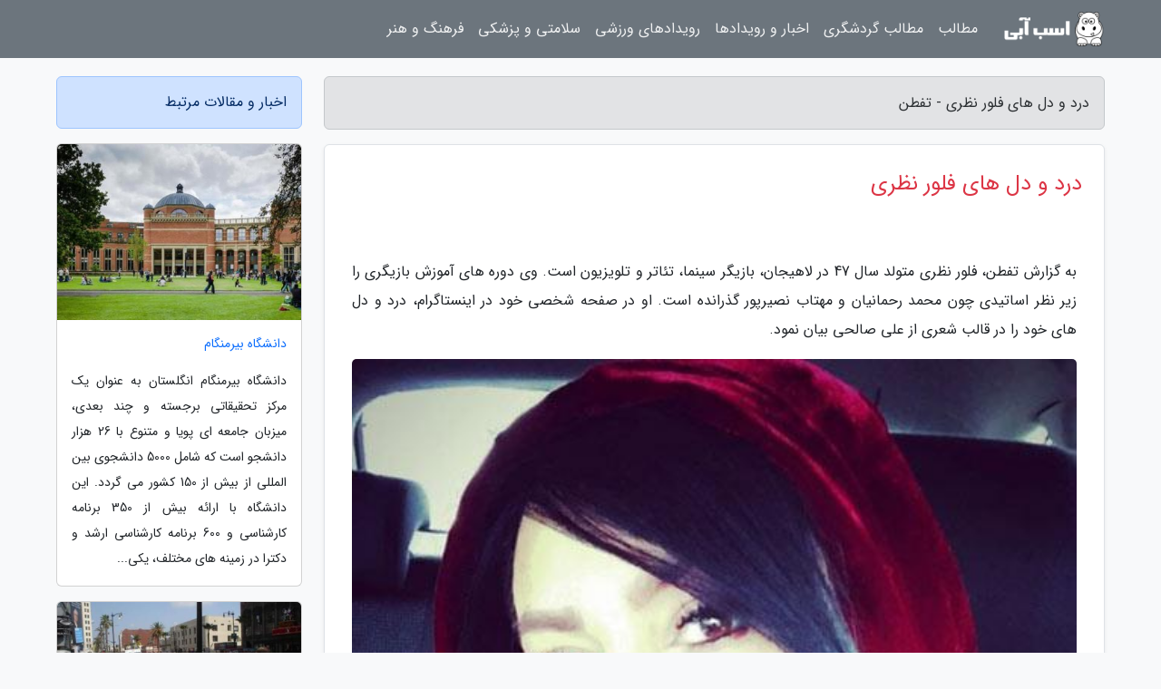

--- FILE ---
content_type: text/html; charset=UTF-8
request_url: https://tafatton.ir/post/%D8%AF%D8%B1%D8%AF-%D9%88-%D8%AF%D9%84-%D9%87%D8%A7%DB%8C-%D9%81%D9%84%D9%88%D8%B1-%D9%86%D8%B8%D8%B1%DB%8C-4202
body_size: 5623
content:
<!doctype html>
<html dir="rtl">
<head prefix="og: http://ogp.me/ns# fb: http://ogp.me/ns/fb# article: http://ogp.me/ns/article#">
<meta charset="utf-8" >
<title>درد و دل های فلور نظری - تفطن</title>
<meta name="robots" content="index" >
<link rel="canonical" href="https://tafatton.ir/post/%D8%AF%D8%B1%D8%AF-%D9%88-%D8%AF%D9%84-%D9%87%D8%A7%DB%8C-%D9%81%D9%84%D9%88%D8%B1-%D9%86%D8%B8%D8%B1%DB%8C-4202" >
<meta property="og:url" content="https://tafatton.ir/post/%D8%AF%D8%B1%D8%AF-%D9%88-%D8%AF%D9%84-%D9%87%D8%A7%DB%8C-%D9%81%D9%84%D9%88%D8%B1-%D9%86%D8%B8%D8%B1%DB%8C-4202" >
	
<meta http-equiv="X-UA-Compatible" content="IE=edge">
<meta name="viewport" content="width=device-width, initial-scale=1.0" >	
<link rel="stylesheet" href="/module/template/framework/css/bootstrap.rtl.min.css" type="text/css" >
<link rel="stylesheet" type="text/css" href="/module/template/framework/css/style.css" >	
<meta name="twitter:card" content="summary_large_image" >
<meta name="twitter:domain" content="tafatton.ir" >
<meta property="og:type" content="article">
<meta property="article:publisher" content="https://tafatton.ir" >
<meta property="og:title" content="درد و دل های فلور نظری - تفطن" >
<meta property="fb:app_id" content="1147311521992329" >
<meta property="og:image" content="https://tafatton.ir/upload/2021/01/30/29a4e27d8214462-bc8014476aa0-ab4ef83438.jpg" >
<meta property="og:site_name" content="تفطن" >
<meta name="description" content="                     فلور نظری متولد سال 47 در لاهیجان، بازیگر سینما، تئاتر و تلویزیون است. وی دوره های آموزش بازیگری را زیر نظر اساتیدی چون محمد رحمانیان و مهتاب نصیرپور گذرانده - تفطن" >
<meta property="og:description" content="                     فلور نظری متولد سال 47 در لاهیجان، بازیگر سینما، تئاتر و تلویزیون است. وی دوره های آموزش بازیگری را زیر نظر اساتیدی چون محمد رحمانیان و مهتاب نصیرپور گذرانده - تفطن"  >
  
<script src="/module/template/framework/js/function.js?lastmod=1765981334"></script>


<link rel="icon" href="/favicon.ico" type="image/x-icon">
<link rel="stylesheet" href="/module/template/framework/css/fontawesome.css">
<!--[if lt IE 9]>
<script src="/module/template/framework/js/bootstrap/html5shiv.min.js" ></script>
<script src="/module/template/framework/js/bootstrap/respond.min.js" ></script>
<![endif]-->
</head>
<body class="bg-light">
<div class="container-fluid bg-light position-relative pt-5">	
<div id="sitebody" class="mt-3">
<header>
<div class="row header">
<div class="col-sm-12">
</div>	
</div>	
</header><div class="row main-content">
<div class="container">
<div class="row">
<div class="col-lg-9 col-md-8 mb-5">
<article>	
<div class="breadcrumb alert alert-secondary">
<h1 class="h6 m-0"> 	
درد و دل های فلور نظری - تفطن</h1>	
</div>
	
<div>
<div class="card shadow-sm border rounded p-0 mb-5 bg-white text-dark w-100 position-relative">
<h2 class="p-4 h4 text-danger mb-n4">درد و دل های فلور نظری</h2>
<div class="custom-content card-body">
<div class="card-text">
<p>به گزارش تفطن،                      فلور نظری متولد سال 47 در لاهیجان، بازیگر سینما، تئاتر و تلویزیون است. وی دوره های آموزش بازیگری را زیر نظر اساتیدی چون محمد رحمانیان و مهتاب نصیرپور گذرانده است. او در صفحه شخصی خود در اینستاگرام، درد و دل های خود را در قالب شعری از علی صالحی بیان نمود.         </p></div>	
<picture>	
<source media="(max-width: 480px)" srcset="/upload/2021/01/30/cache/thum_29a4e27d8214462-bc8014476aa0-ab4ef83438.jpg">
<img src="https://tafatton.ir/upload/2021/01/30/29a4e27d8214462-bc8014476aa0-ab4ef83438.jpg" alt="درد و دل های فلور نظری" class="card-img-top" title="درد و دل های فلور نظری">
</picture>	

<div class="card-text mt-3">	
<p>متاسفانه خانم نظری توی این پست کامنت ها رو بسته بودن. اگه کامنتا باز بود مخاطب بهتر می تونست درد و دلای ایشونو احساس کنه!</p><p>فلور نظری:</p><p>من</p><p>ناروا بسیار شنیده وخود</p><p>خاموش به سایه نشسته ام</p><p>من</p><p>دردها بسیار دیده و خود</p><p>در خود خسته شکسته ام</p><p>اما هرگز به رویِ رویاهای خویش نیاورده ام</p><p>که بر من چه رفته</p><p>چه می رود.... سیدعلی صالحی</p><span class="post-source">منبع: setare.com</span></div>	
</div>
<!--
<div class="text-center my-4 px-5 d-flex">
<div class="a2a_kit a2a_kit_size_32 a2a_default_style mx-auto">
<a class="a2a_button_twitter"></a>
<a class="a2a_button_linkedin"></a>
<a class="a2a_button_pinterest"></a>
<a class="a2a_button_telegram"></a>
<a class="a2a_button_reddit"></a>
<a class="a2a_button_tumblr"></a>
<a class="a2a_button_blogger"></a>
<a class="a2a_button_google_gmail"></a>
</div>
</div>		
<script async src="https://static.addtoany.com/menu/page.js"></script>
-->
<div class="p-4 border-top">
<div class="row small">
<span class="col-lg-3 col-sm-6">انتشار: <span content="2021-01-30 23:39:05" >11 بهمن 1399</span></span>

<span class="col-lg-3 col-sm-6">بروزرسانی: <span content="2021-01-30 23:39:05" >11 بهمن 1399</span></span>

<span class="col-lg-3 col-sm-6">
گردآورنده: <span >tafatton.ir</span>
</span>
<span class="col-lg-3 col-sm-6">شناسه مطلب: 1706</span>
</div>
</div>
</div>
	
<div class="card w-100 mb-5 shadow-sm"><h3 class="heads commenthead h6 card-header alert-secondary" id="commenthead"><span>به "درد و دل های فلور نظری" امتیاز دهید</span></h3><div class="comments card-body"><div class="vote" id="votbox"><form action="/module/component/comment/comment-process.php" method="post" class="form-inline d-inline-block"><span class="votetext px-0 form-check d-inline-block">امتیاز دهید: </span><span class="form-check-xs form-check-inline"><label class="form-check-label ps-1" for="inlineRadio1">1</label>
			<input  class="form-check-input" type="radio" id="inlineRadio1" name="rate" value="1"> </span><span class="form-check-xs form-check-inline"><label class="form-check-label ps-1" for="inlineRadio2">2</label>
			<input  class="form-check-input" type="radio" id="inlineRadio2" name="rate" value="2"> </span><span class="form-check-xs form-check-inline"><label class="form-check-label ps-1" for="inlineRadio3">3</label>
			<input  class="form-check-input" type="radio" id="inlineRadio3" name="rate" value="3"> </span><span class="form-check-xs form-check-inline"><label class="form-check-label ps-1" for="inlineRadio4">4</label>
			<input  class="form-check-input" type="radio" id="inlineRadio4" name="rate" value="4"> </span><span class="form-check-xs form-check-inline"><label class="form-check-label ps-1" for="inlineRadio5">5 </label>
			<input  class="form-check-input" type="radio" id="inlineRadio5" name="rate" value="5"> </span><input type="hidden" name="c_id" value="1706"><input type="hidden" name="c_type" value="post"><input type="hidden" name="c_url" value="/post/%D8%AF%D8%B1%D8%AF-%D9%88-%D8%AF%D9%84-%D9%87%D8%A7%DB%8C-%D9%81%D9%84%D9%88%D8%B1-%D9%86%D8%B8%D8%B1%DB%8C-4202"><input type="hidden" name="c_vote" value="1"><button class="btn btn-warning" type="submit">رای</button></form></div></div></div>
			<script>
			function getCookie(cname) {
			  let name = cname + "=";
			  let decodedCookie = decodeURIComponent(document.cookie);
			  let ca = decodedCookie.split(";");
			  for(let i = 0; i <ca.length; i++) {
				let c = ca[i];
				while (c.charAt(0) == " ") {
				  c = c.substring(1);
				}
				if (c.indexOf(name) == 0) {
				  return c.substring(name.length, c.length);
				}
			  }
			  return "";
			}
			function checkCookie() {
			
			  let vote = getCookie("post-1706");
			  if (vote != "") {
			  	var votes=document.getElementById("votbox").innerHTML="امتیاز شما: " + vote;
			  }
			}
			
			checkCookie();
			</script><div class="card w-100 shadow-sm"><h4 class="heads commenthead h6 card-header alert-secondary"><span>دیدگاه های مرتبط با "درد و دل های فلور نظری"</span></h4><div class="respond card-body"><span class="comment_title small card-header w-100 mb-3 d-block text-danger">* نظرتان را در مورد این مقاله با ما درمیان بگذارید</span><div><form action="#" method="POST" class="comment-form" id="comment-form" ><div id="replytoname" class="alert-info mb-3 w-100"></div><div id="name-group" class="form-group mb-3"><input type="text" class="form-control bg-light" name="name" placeholder="نام (لازم)"></div><div id="email-group" class="form-group mb-3"><input style="direction:rtl;text-align:right" type="text" class="form-control bg-light" name="email" id="commentformemail" placeholder="ایمیل (لازم - نمایش داده نمی‌شود)"></div><div id="phone-group" class="form-group mb-3"><input type="text" class="form-control bg-light" name="phone" placeholder="شماره موبایل (اختیاری - نمایش داده نمی‌شود)"></div><div id="comment-group" class="form-group mb-3"><textarea class="form-control bg-light" name="comment" cols="45" rows="8" placeholder="دیدگاه یا سوال (لازم)"></textarea></div><div id="captcha-group" class="form-group mb-3"><label class="captcha mb-3">سوال اتفاقی: نام پایتخت ایران چیست؟</label><input type="text" class="form-control bg-light" name="captcha"></div><input type="hidden" class="form-control" name="content_id" value="1706"><input type="hidden" class="form-control" name="content_type" value="post"></form><button class="btn btn-success mb-3" onclick="myformhandler('comment-form','/module/component/comment/comment-process.php','formalert',false)" >ارسال</button> <span class="formalert"></span></div></div></div>	
</div>
</article>	
</div>	

<div id="sidebar" class="col-lg-3 col-md-4 mb-5">
<aside>	
	


<div class="tourel-head alert alert-primary">اخبار و مقالات مرتبط</div>

<div class="posts printhide sidposts card mb-3">
<div class="imgtitle">
<img class="card-img-top mb-3" src="/upload/2025/02/08/cache/thum_cb9b42079099c1-abdffbbdbb6bae26e-045edc12.jpg" alt="دانشگاه بیرمنگام">
<a class="poststitle d-block px-3 small text-decoration-none" href="/post/%D8%AF%D8%A7%D9%86%D8%B4%DA%AF%D8%A7%D9%87-%D8%A8%DB%8C%D8%B1%D9%85%D9%86%DA%AF%D8%A7%D9%85-2326">
دانشگاه بیرمنگام</a>
</div>
<div class="card-body">
<p class="description small p-0 m-0 text-justify">
دانشگاه بیرمنگام انگلستان به عنوان یک مرکز تحقیقاتی برجسته و چند بعدی، میزبان جامعه ای پویا و متنوع با 26 هزار دانشجو است که شامل 5000 دانشجوی بین المللی از بیش از 150 کشور می گردد. این دانشگاه با ارائه بیش از 350 برنامه کارشناسی و 600 برنامه کارشناسی ارشد و دکترا در زمینه های مختلف، یکی...</p>
</div>
</div>


<div class="posts printhide sidposts card mb-3">
<div class="imgtitle">
<img class="card-img-top mb-3" src="/upload/2022/04/15/cache/thum_8a34150a6fd3-4be8d5d04fe-1c5215a3fdad4.jpg" alt="حقایق جالب در مورد پیاده روی مشاهیر هالیوود">
<a class="poststitle d-block px-3 small text-decoration-none" href="/post/%D8%AD%D9%82%D8%A7%DB%8C%D9%82-%D8%AC%D8%A7%D9%84%D8%A8-%D8%AF%D8%B1-%D9%85%D9%88%D8%B1%D8%AF-%D9%BE%DB%8C%D8%A7%D8%AF%D9%87-%D8%B1%D9%88%DB%8C-2584">
حقایق جالب در مورد پیاده روی مشاهیر هالیوود</a>
</div>
<div class="card-body">
<p class="description small p-0 m-0 text-justify">
پیاده روی مشاهیر هالیوود یکی از برجسته ترین جاذبه های گردشگری آمریکا است که بیشتر گردشگران آن را می شناسند در صورتی که حقایق مهمی را در مورد آن نمی دانند.</p>
</div>
</div>


<div class="posts printhide sidposts card mb-3">
<div class="imgtitle">
<img class="card-img-top mb-3" src="/upload/2022/01/31/cache/thum_f9e40a87cbe8-c115b56532ab2-868deb2edb6024.jpg" alt="شباهت باورنکردنی بازیگر بچه مهندس به مادرش">
<a class="poststitle d-block px-3 small text-decoration-none" href="/post/%D8%B4%D8%A8%D8%A7%D9%87%D8%AA-%D8%A8%D8%A7%D9%88%D8%B1%D9%86%DA%A9%D8%B1%D8%AF%D9%86%DB%8C-%D8%A8%D8%A7%D8%B2%DB%8C%DA%AF%D8%B1-%D8%A8%DA%86%D9%87-1211">
شباهت باورنکردنی بازیگر بچه مهندس به مادرش</a>
</div>
<div class="card-body">
<p class="description small p-0 m-0 text-justify">
      خبرنگاران:عباس جمشیدی و مادرش شباهت زیادی به یکدیگر دارند که در ادامه میبینید .     </p>
</div>
</div>


<div class="posts printhide sidposts card mb-3">
<div class="imgtitle">
<img class="card-img-top mb-3" src="/upload/2021/11/10/cache/thum_85ccd7b86e96a1d-df962be75332-fc2554dd540b1.jpg" alt="تیپ پسرانه خانم بازیگر ! ، فریبا طالبی کیست؟!">
<a class="poststitle d-block px-3 small text-decoration-none" href="/post/%D8%AA%DB%8C%D9%BE-%D9%BE%D8%B3%D8%B1%D8%A7%D9%86%D9%87-%D8%AE%D8%A7%D9%86%D9%85-%D8%A8%D8%A7%D8%B2%DB%8C%DA%AF%D8%B1-%D9%81%D8%B1%DB%8C%D8%A8%D8%A7-4380">
تیپ پسرانه خانم بازیگر ! ، فریبا طالبی کیست؟!</a>
</div>
<div class="card-body">
<p class="description small p-0 m-0 text-justify">
      خبرنگاران:فریبا طالبی این عکس را در اینستاگرام به اشتراک گذاشته است.     </p>
</div>
</div>

	

</aside>		
</div>	
</div>
</div>
</div>					
<div class="container"><div class="w-100"><ol class="breadcrumb border shadow-sm rounded-pill p-3" itemscope="" itemtype="http://schema.org/BreadcrumbList"><li class="breadcrumb-item" aria-current="page" itemprop="itemListElement" itemscope="" itemtype="http://schema.org/ListItem"><a itemprop="item" href="https://tafatton.ir"><span itemprop="name">تفطن</span></a><meta itemprop="position" content="1" ></li><li class="separate px-2">»</li><li class="breadcrumb-item" itemprop="itemListElement" itemscope="" itemtype="http://schema.org/ListItem">
                        <a rel="nofollow noopener noreferrer" itemprop="item" href="/posts/blog">
                        <span itemprop="name"> همه اخبار و مقاله ها</span></a>
                        <meta itemprop="position" content="2" >
                        </li><li class="separate px-2">»</li><li class="breadcrumb-item" itemprop="itemListElement" itemscope="" itemtype="http://schema.org/ListItem">
                        <a rel="nofollow noopener noreferrer" itemprop="item" href="/posts/art-culture-%D9%81%D8%B1%D9%87%D9%86%DA%AF-%D9%87%D9%86%D8%B1">
                        <span itemprop="name"> فرهنگ و هنر</span></a>
                        <meta itemprop="position" content="3" >
                        </li><li class="separate px-2">»</li><li class="breadcrumb-item" itemprop="itemListElement" itemscope="" itemtype="http://schema.org/ListItem">
                        <a rel="nofollow noopener noreferrer" itemprop="item" href="/posts/cinema-%D8%B3%DB%8C%D9%86%D9%85%D8%A7">
                        <span itemprop="name"> سینما</span></a>
                        <meta itemprop="position" content="4" >
                        </li><li class="separate px-2">»</li><li class="here breadcrumb-item">درد و دل های فلور نظری</li></ol></div></div>

<div class="custom-navbar row bg-secondary text-white position-absolute w-100" style="top:0" id="header">
<nav class="container">
<div class="navbar navbar-expand-lg navbar-dark">
<a class="navbar-brand" href="https://tafatton.ir" id="logo" title="تفطن"><img src="https://tafatton.ir/module/template/asbeabi/images/asbeabi.png" alt="تفطن" height="38"></a>
<button class="navbar-toggler" type="button" data-bs-toggle="collapse" data-bs-target="#navbarSupportedContent" aria-controls="navbarSupportedContent" aria-expanded="false" aria-label="Toggle navigation">
			  <span class="navbar-toggler-icon"></span>
			</button><div class="collapse navbar-collapse" id="navbarSupportedContent"><ul class="navbar-nav me-auto mb-2 mb-lg-0 "><li class="nav-item"><a rel="nofollow" class="nav-link" href="/posts/blog">مطالب</a></li><li class="nav-item"><a rel="nofollow" class="nav-link" href="/posts/travel-%DA%AF%D8%B1%D8%AF%D8%B4%DA%AF%D8%B1%DB%8C">مطالب گردشگری</a></li><li class="nav-item"><a rel="nofollow" class="nav-link" href="/posts/news-%D8%A7%D8%AE%D8%A8%D8%A7%D8%B1">اخبار و رویدادها</a></li><li class="nav-item"><a rel="nofollow" class="nav-link" href="/posts/sport-%D9%88%D8%B1%D8%B2%D8%B4">رویدادهای ورزشی</a></li><li class="nav-item"><a rel="nofollow" class="nav-link" href="/posts/health-%D8%B3%D9%84%D8%A7%D9%85%D8%AA%DB%8C">سلامتی و پزشکی</a></li><li class="nav-item"><a rel="nofollow" class="nav-link" href="/posts/art-culture-%D9%81%D8%B1%D9%87%D9%86%DA%AF-%D9%87%D9%86%D8%B1">فرهنگ و هنر</a></li></ul></div>
</div>
</nav>
</div>

</div>

<div class="row bg-secondary text-white">	
<footer class="container" id="mainfooter">
<div class="row pt-5" id="footer">
<div class="f-column clearright px-4 pb-5 col-md-4">
<div class="foothead h5 p-2">خبرنامه</div>
<div class="columnbody">
<p class="p-2"></p>
<form class="form-signin" id="newsletter" name="newsletter" action="#" method="post">
<div class="form-group">	
<input class="form-control text-right" required name="email" type="email" placeholder="ایمیل">	
</div>
<div class="form-group">	
<input class="form-control text-right" name="phone" type="tel" placeholder="موبایل">
</div>	
<button class="newsbutton btn btn-warning btn-aban" name="button" type="button" onClick="myformhandler('newsletter','/module/plugin/newsletter/newsletterhandler.php','newslalert')">عضویت</button>
<span class="newslalert"></span>
</form>
</div>
</div></div>
</footer>
</div>	
<div class="row" >
<span class="col-lg-12 bg-dark text-white text-center p-3 small en" id="copyright">	
Copyright © 2025 tafatton.ir All rights reserved.
</span>	
</div>
<span class="phone">
</span>
</div>
<script>
window.onload = function () {	
	if (window.history.pushState) {
		window.history.pushState('', '/', window.location.pathname);
	} else {
		window.location.hash = '';
	}
}
</script>
<script src="/module/template/framework/js/bootstrap/bootstrap.bundle.min.js" ></script>
<script defer src="https://static.cloudflareinsights.com/beacon.min.js/vcd15cbe7772f49c399c6a5babf22c1241717689176015" integrity="sha512-ZpsOmlRQV6y907TI0dKBHq9Md29nnaEIPlkf84rnaERnq6zvWvPUqr2ft8M1aS28oN72PdrCzSjY4U6VaAw1EQ==" data-cf-beacon='{"version":"2024.11.0","token":"8af6587f9d334a31879df02d39856de5","r":1,"server_timing":{"name":{"cfCacheStatus":true,"cfEdge":true,"cfExtPri":true,"cfL4":true,"cfOrigin":true,"cfSpeedBrain":true},"location_startswith":null}}' crossorigin="anonymous"></script>
</body>
</html>